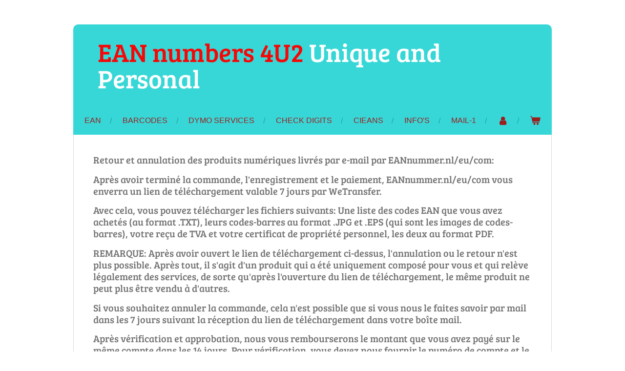

--- FILE ---
content_type: text/html; charset=UTF-8
request_url: https://www.eannummer.eu/retour
body_size: 8618
content:
<!DOCTYPE html>
<html lang="nl">
    <head>
        <meta http-equiv="Content-Type" content="text/html; charset=utf-8">
        <meta name="viewport" content="width=device-width, initial-scale=1.0, maximum-scale=5.0">
        <meta http-equiv="X-UA-Compatible" content="IE=edge">
        <link rel="canonical" href="https://www.eannummer.eu/retour">
        <link rel="sitemap" type="application/xml" href="https://www.eannummer.eu/sitemap.xml">
        <meta property="og:title" content="Retour | EANnummer.nl">
        <meta property="og:url" content="https://www.eannummer.eu/retour">
        <base href="https://www.eannummer.eu/">
        <meta name="description" property="og:description" content="">
                <script nonce="5f2bdd32ffdeb8a438a8e7dbf1177817">
            
            window.JOUWWEB = window.JOUWWEB || {};
            window.JOUWWEB.application = window.JOUWWEB.application || {};
            window.JOUWWEB.application = {"backends":[{"domain":"jouwweb.nl","freeDomain":"jouwweb.site"},{"domain":"webador.com","freeDomain":"webadorsite.com"},{"domain":"webador.de","freeDomain":"webadorsite.com"},{"domain":"webador.fr","freeDomain":"webadorsite.com"},{"domain":"webador.es","freeDomain":"webadorsite.com"},{"domain":"webador.it","freeDomain":"webadorsite.com"},{"domain":"jouwweb.be","freeDomain":"jouwweb.site"},{"domain":"webador.ie","freeDomain":"webadorsite.com"},{"domain":"webador.co.uk","freeDomain":"webadorsite.com"},{"domain":"webador.at","freeDomain":"webadorsite.com"},{"domain":"webador.be","freeDomain":"webadorsite.com"},{"domain":"webador.ch","freeDomain":"webadorsite.com"},{"domain":"webador.ch","freeDomain":"webadorsite.com"},{"domain":"webador.mx","freeDomain":"webadorsite.com"},{"domain":"webador.com","freeDomain":"webadorsite.com"},{"domain":"webador.dk","freeDomain":"webadorsite.com"},{"domain":"webador.se","freeDomain":"webadorsite.com"},{"domain":"webador.no","freeDomain":"webadorsite.com"},{"domain":"webador.fi","freeDomain":"webadorsite.com"},{"domain":"webador.ca","freeDomain":"webadorsite.com"},{"domain":"webador.ca","freeDomain":"webadorsite.com"},{"domain":"webador.pl","freeDomain":"webadorsite.com"},{"domain":"webador.com.au","freeDomain":"webadorsite.com"},{"domain":"webador.nz","freeDomain":"webadorsite.com"}],"editorLocale":"nl-NL","editorTimezone":"Europe\/Amsterdam","editorLanguage":"nl","analytics4TrackingId":"G-E6PZPGE4QM","analyticsDimensions":[],"backendDomain":"www.jouwweb.nl","backendShortDomain":"jouwweb.nl","backendKey":"jouwweb-nl","freeWebsiteDomain":"jouwweb.site","noSsl":false,"build":{"reference":"da7f817"},"linkHostnames":["www.jouwweb.nl","www.webador.com","www.webador.de","www.webador.fr","www.webador.es","www.webador.it","www.jouwweb.be","www.webador.ie","www.webador.co.uk","www.webador.at","www.webador.be","www.webador.ch","fr.webador.ch","www.webador.mx","es.webador.com","www.webador.dk","www.webador.se","www.webador.no","www.webador.fi","www.webador.ca","fr.webador.ca","www.webador.pl","www.webador.com.au","www.webador.nz"],"assetsUrl":"https:\/\/assets.jwwb.nl","loginUrl":"https:\/\/www.jouwweb.nl\/inloggen","publishUrl":"https:\/\/www.jouwweb.nl\/v2\/website\/1624028\/publish-proxy","adminUserOrIp":false,"pricing":{"plans":{"lite":{"amount":"700","currency":"EUR"},"pro":{"amount":"1200","currency":"EUR"},"business":{"amount":"2400","currency":"EUR"}},"yearlyDiscount":{"price":{"amount":"0","currency":"EUR"},"ratio":0,"percent":"0%","discountPrice":{"amount":"0","currency":"EUR"},"termPricePerMonth":{"amount":"0","currency":"EUR"},"termPricePerYear":{"amount":"0","currency":"EUR"}}},"hcUrl":{"add-product-variants":"https:\/\/help.jouwweb.nl\/hc\/nl\/articles\/28594307773201","basic-vs-advanced-shipping":"https:\/\/help.jouwweb.nl\/hc\/nl\/articles\/28594268794257","html-in-head":"https:\/\/help.jouwweb.nl\/hc\/nl\/articles\/28594336422545","link-domain-name":"https:\/\/help.jouwweb.nl\/hc\/nl\/articles\/28594325307409","optimize-for-mobile":"https:\/\/help.jouwweb.nl\/hc\/nl\/articles\/28594312927121","seo":"https:\/\/help.jouwweb.nl\/hc\/nl\/sections\/28507243966737","transfer-domain-name":"https:\/\/help.jouwweb.nl\/hc\/nl\/articles\/28594325232657","website-not-secure":"https:\/\/help.jouwweb.nl\/hc\/nl\/articles\/28594252935825"}};
            window.JOUWWEB.brand = {"type":"jouwweb","name":"JouwWeb","domain":"JouwWeb.nl","supportEmail":"support@jouwweb.nl"};
                    
                window.JOUWWEB = window.JOUWWEB || {};
                window.JOUWWEB.websiteRendering = {"locale":"nl-NL","timezone":"Europe\/Amsterdam","routes":{"api\/upload\/product-field":"\/_api\/upload\/product-field","checkout\/cart":"\/winkelwagen","payment":"\/bestelling-afronden\/:publicOrderId","payment\/forward":"\/bestelling-afronden\/:publicOrderId\/forward","public-order":"\/bestelling\/:publicOrderId","checkout\/authorize":"\/winkelwagen\/authorize\/:gateway","wishlist":"\/verlanglijst"}};
                                                    window.JOUWWEB.website = {"id":1624028,"locale":"nl-NL","enabled":true,"title":"EANnummer.nl","hasTitle":true,"roleOfLoggedInUser":null,"ownerLocale":"nl-NL","plan":"business","freeWebsiteDomain":"jouwweb.site","backendKey":"jouwweb-nl","currency":"EUR","defaultLocale":"nl-NL","url":"https:\/\/www.eannummer.eu\/","homepageSegmentId":6088414,"category":"webshop","isOffline":false,"isPublished":true,"locales":["nl-NL"],"allowed":{"ads":false,"credits":true,"externalLinks":true,"slideshow":true,"customDefaultSlideshow":true,"hostedAlbums":true,"moderators":true,"mailboxQuota":10,"statisticsVisitors":true,"statisticsDetailed":true,"statisticsMonths":-1,"favicon":true,"password":true,"freeDomains":2,"freeMailAccounts":1,"canUseLanguages":false,"fileUpload":true,"legacyFontSize":false,"webshop":true,"products":-1,"imageText":false,"search":true,"audioUpload":true,"videoUpload":5000,"allowDangerousForms":false,"allowHtmlCode":true,"mobileBar":true,"sidebar":false,"poll":false,"allowCustomForms":true,"allowBusinessListing":true,"allowCustomAnalytics":true,"allowAccountingLink":true,"digitalProducts":true,"sitemapElement":false},"mobileBar":{"enabled":true,"theme":"accent","email":{"active":true,"value":"barcodes4u.eu@gmail.com"},"location":{"active":true,"value":"Geerkade 15 a, Etten-Leur"},"phone":{"active":true,"value":"+31624270473"},"whatsapp":{"active":true,"value":"+31624270473"},"social":{"active":true,"network":"linkedin","value":"in\/tuexdotcom\/"}},"webshop":{"enabled":true,"currency":"EUR","taxEnabled":true,"taxInclusive":true,"vatDisclaimerVisible":false,"orderNotice":"<p>Wilt u onze nieuwsbrief ontvangen? <br \/>\r\nPlaats dan AUB xxx achter uw huisnummer.<\/p>","orderConfirmation":"<p>Hartelijk bedankt voor uw bestelling! U ontvangt zo spoedig mogelijk bericht van ons over de afhandeling van uw bestelling.<\/p>","freeShipping":true,"freeShippingAmount":"0.00","shippingDisclaimerVisible":false,"pickupAllowed":false,"couponAllowed":false,"detailsPageAvailable":true,"socialMediaVisible":true,"termsPage":null,"termsPageUrl":null,"extraTerms":null,"pricingVisible":true,"orderButtonVisible":true,"shippingAdvanced":false,"shippingAdvancedBackEnd":false,"soldOutVisible":true,"backInStockNotificationEnabled":false,"canAddProducts":true,"nextOrderNumber":20260007,"allowedServicePoints":[],"sendcloudConfigured":false,"sendcloudFallbackPublicKey":"a3d50033a59b4a598f1d7ce7e72aafdf","taxExemptionAllowed":true,"invoiceComment":"Please, check also our other very handy EAN number options on EANnummer.com","emptyCartVisible":true,"minimumOrderPrice":null,"productNumbersEnabled":false,"wishlistEnabled":false,"hideTaxOnCart":false},"isTreatedAsWebshop":true};                            window.JOUWWEB.cart = {"products":[],"coupon":null,"shippingCountryCode":null,"shippingChoice":null,"breakdown":[]};                            window.JOUWWEB.scripts = ["website-rendering\/webshop"];                        window.parent.JOUWWEB.colorPalette = window.JOUWWEB.colorPalette;
        </script>
                <title>Retour | EANnummer.nl</title>
                                                                                            <meta name="twitter:card" content="summary">
                                                    <script src="https://www.googletagmanager.com/gtag/js?id=UA-183917951-1" nonce="5f2bdd32ffdeb8a438a8e7dbf1177817" data-turbo-track="reload" async></script>
<script src="https://plausible.io/js/script.manual.js" nonce="5f2bdd32ffdeb8a438a8e7dbf1177817" data-turbo-track="reload" defer data-domain="shard3.jouwweb.nl"></script>
<link rel="stylesheet" type="text/css" href="https://gfonts.jwwb.nl/css?display=fallback&amp;family=Bree+Serif%3A400%2C700%2C400italic%2C700italic" nonce="5f2bdd32ffdeb8a438a8e7dbf1177817" data-turbo-track="dynamic">
<script src="https://assets.jwwb.nl/assets/build/website-rendering/nl-NL.js?bust=af8dcdef13a1895089e9" nonce="5f2bdd32ffdeb8a438a8e7dbf1177817" data-turbo-track="reload" defer></script>
<script src="https://assets.jwwb.nl/assets/website-rendering/runtime.d9e65c74d3b5e295ad0f.js?bust=5de238b33c4b1a20f3c0" nonce="5f2bdd32ffdeb8a438a8e7dbf1177817" data-turbo-track="reload" defer></script>
<script src="https://assets.jwwb.nl/assets/website-rendering/103.3d75ec3708e54af67f50.js?bust=cb0aa3c978e146edbd0d" nonce="5f2bdd32ffdeb8a438a8e7dbf1177817" data-turbo-track="reload" defer></script>
<script src="https://assets.jwwb.nl/assets/website-rendering/main.bcab55bcfe2c590dc3f8.js?bust=b6d9535978efcc7ec6e9" nonce="5f2bdd32ffdeb8a438a8e7dbf1177817" data-turbo-track="reload" defer></script>
<link rel="preload" href="https://assets.jwwb.nl/assets/website-rendering/styles.e3fbacb39e54ae23f98d.css?bust=0288a9a53dd3ec3062c5" as="style">
<link rel="preload" href="https://assets.jwwb.nl/assets/website-rendering/fonts/icons-website-rendering/font/website-rendering.woff2?bust=bd2797014f9452dadc8e" as="font" crossorigin>
<link rel="preconnect" href="https://gfonts.jwwb.nl">
<link rel="stylesheet" type="text/css" href="https://assets.jwwb.nl/assets/website-rendering/styles.e3fbacb39e54ae23f98d.css?bust=0288a9a53dd3ec3062c5" nonce="5f2bdd32ffdeb8a438a8e7dbf1177817" data-turbo-track="dynamic">
<link rel="preconnect" href="https://assets.jwwb.nl">
<link rel="preconnect" href="https://www.google-analytics.com">
<link rel="stylesheet" type="text/css" href="https://primary.jwwb.nl/public/s/r/h/temp-bvxpmgtvyylncfealvpy/style.css?bust=1768390755" nonce="5f2bdd32ffdeb8a438a8e7dbf1177817" data-turbo-track="dynamic">    </head>
    <body
        id="top"
        class="jw-is-no-slideshow jw-header-is-text jw-is-segment-page jw-is-frontend jw-is-no-sidebar jw-is-no-messagebar jw-is-no-touch-device jw-is-no-mobile"
                                    data-jouwweb-page="6278065"
                                                data-jouwweb-segment-id="6278065"
                                                data-jouwweb-segment-type="page"
                                                data-template-threshold="980"
                                                data-template-name="wellness&#x7C;massagesalon&#x7C;beautiq"
                            itemscope
        itemtype="https://schema.org/WebPage"
    >
                                    <meta itemprop="url" content="https://www.eannummer.eu/retour">
        <div class="jw-background"></div>
        <div class="jw-body">
            <div class="jw-mobile-menu jw-mobile-is-text js-mobile-menu">
            <button
            type="button"
            class="jw-mobile-menu__button jw-mobile-toggle"
            aria-label="Open / sluit menu"
        >
            <span class="jw-icon-burger"></span>
        </button>
        <div class="jw-mobile-header jw-mobile-header--text">
        <a            class="jw-mobile-header-content"
                            href="/"
                        >
                                        <div class="jw-mobile-text">
                    <span style="font-size: 150%;"><span style="color: #f60707;">EAN numbers 4U2</span> <span style="color: #ffffff;">Unique and Personal</span></span>                </div>
                    </a>
    </div>

        <a
        href="/winkelwagen"
        class="jw-mobile-menu__button jw-mobile-header-cart">
        <span class="jw-icon-badge-wrapper">
            <span class="website-rendering-icon-basket"></span>
            <span class="jw-icon-badge hidden"></span>
        </span>
    </a>
    
    </div>
            <div class="wrapper">
    <div class="header-wrap js-topbar-content-container">
        <div class="jw-header-logo">
        <div
    class="jw-header jw-header-title-container jw-header-text jw-header-text-toggle"
    data-stylable="true"
>
    <a        id="jw-header-title"
        class="jw-header-title"
                    href="/"
            >
        <span style="font-size: 150%;"><span style="color: #f60707;">EAN numbers 4U2</span> <span style="color: #ffffff;">Unique and Personal</span></span>    </a>
</div>
</div>
    </div>
        <nav class="menu jw-menu-copy">
        <ul
    id="jw-menu"
    class="jw-menu jw-menu-horizontal"
            >
            <li
    class="jw-menu-item"
>
        <a        class="jw-menu-link"
        href="/"                                            data-page-link-id="6088414"
                            >
                <span class="">
            EAN        </span>
            </a>
                </li>
            <li
    class="jw-menu-item"
>
        <a        class="jw-menu-link"
        href="/barcodes"                                            data-page-link-id="6089015"
                            >
                <span class="">
            BARCODES        </span>
            </a>
                </li>
            <li
    class="jw-menu-item"
>
        <a        class="jw-menu-link"
        href="/dymo-services"                                            data-page-link-id="6089005"
                            >
                <span class="">
            DYMO services        </span>
            </a>
                </li>
            <li
    class="jw-menu-item"
>
        <a        class="jw-menu-link"
        href="/check-digits"                                            data-page-link-id="6089009"
                            >
                <span class="">
            CHECK Digits        </span>
            </a>
                </li>
            <li
    class="jw-menu-item"
>
        <a        class="jw-menu-link"
        href="/cieans"                                            data-page-link-id="6089021"
                            >
                <span class="">
            CiEANs        </span>
            </a>
                </li>
            <li
    class="jw-menu-item"
>
        <a        class="jw-menu-link"
        href="/info-s"                                            data-page-link-id="6091963"
                            >
                <span class="">
            INFO&#039;S        </span>
            </a>
                </li>
            <li
    class="jw-menu-item"
>
        <a        class="jw-menu-link"
        href="/mail-1"                                            data-page-link-id="7432041"
                            >
                <span class="">
            Mail-1        </span>
            </a>
                </li>
            <li
    class="jw-menu-item"
>
        <a        class="jw-menu-link jw-menu-link--icon"
        href="/account"                                                            title="Account"
            >
                                <span class="website-rendering-icon-user"></span>
                            <span class="hidden-desktop-horizontal-menu">
            Account        </span>
            </a>
                </li>
            <li
    class="jw-menu-item js-menu-cart-item "
>
        <a        class="jw-menu-link jw-menu-link--icon"
        href="/winkelwagen"                                                            title="Winkelwagen"
            >
                                    <span class="jw-icon-badge-wrapper">
                        <span class="website-rendering-icon-basket"></span>
                                            <span class="jw-icon-badge hidden">
                    0                </span>
                            <span class="hidden-desktop-horizontal-menu">
            Winkelwagen        </span>
            </a>
                </li>
    
    </ul>

    <script nonce="5f2bdd32ffdeb8a438a8e7dbf1177817" id="jw-mobile-menu-template" type="text/template">
        <ul id="jw-menu" class="jw-menu jw-menu-horizontal jw-menu-spacing--mobile-bar">
                            <li
    class="jw-menu-item"
>
        <a        class="jw-menu-link"
        href="/"                                            data-page-link-id="6088414"
                            >
                <span class="">
            EAN        </span>
            </a>
                </li>
                            <li
    class="jw-menu-item"
>
        <a        class="jw-menu-link"
        href="/barcodes"                                            data-page-link-id="6089015"
                            >
                <span class="">
            BARCODES        </span>
            </a>
                </li>
                            <li
    class="jw-menu-item"
>
        <a        class="jw-menu-link"
        href="/dymo-services"                                            data-page-link-id="6089005"
                            >
                <span class="">
            DYMO services        </span>
            </a>
                </li>
                            <li
    class="jw-menu-item"
>
        <a        class="jw-menu-link"
        href="/check-digits"                                            data-page-link-id="6089009"
                            >
                <span class="">
            CHECK Digits        </span>
            </a>
                </li>
                            <li
    class="jw-menu-item"
>
        <a        class="jw-menu-link"
        href="/cieans"                                            data-page-link-id="6089021"
                            >
                <span class="">
            CiEANs        </span>
            </a>
                </li>
                            <li
    class="jw-menu-item"
>
        <a        class="jw-menu-link"
        href="/info-s"                                            data-page-link-id="6091963"
                            >
                <span class="">
            INFO&#039;S        </span>
            </a>
                </li>
                            <li
    class="jw-menu-item"
>
        <a        class="jw-menu-link"
        href="/mail-1"                                            data-page-link-id="7432041"
                            >
                <span class="">
            Mail-1        </span>
            </a>
                </li>
                            <li
    class="jw-menu-item"
>
        <a        class="jw-menu-link jw-menu-link--icon"
        href="/account"                                                            title="Account"
            >
                                <span class="website-rendering-icon-user"></span>
                            <span class="hidden-desktop-horizontal-menu">
            Account        </span>
            </a>
                </li>
            
                    </ul>
    </script>
    </nav>
    <div class="main-content">
        
<main class="block-content">
    <div data-section-name="content" class="jw-section jw-section-content jw-responsive">
        <div
    id="jw-element-94931542"
    data-jw-element-id="94931542"
        class="jw-tree-node jw-element jw-strip-root jw-tree-container jw-node-is-first-child jw-node-is-last-child"
>
    <div
    id="jw-element-346589978"
    data-jw-element-id="346589978"
        class="jw-tree-node jw-element jw-strip jw-tree-container jw-strip--default jw-strip--style-color jw-strip--color-default jw-strip--padding-both jw-node-is-first-child jw-strip--primary jw-node-is-last-child"
>
    <div class="jw-strip__content-container"><div class="jw-strip__content jw-responsive">
                    <div
    id="jw-element-94932637"
    data-jw-element-id="94932637"
        class="jw-tree-node jw-element jw-image-text jw-node-is-first-child jw-node-is-last-child"
>
    <div class="jw-element-imagetext-text">
            <h3 class="jw-heading-70">Retour et annulation des produits num&eacute;riques livr&eacute;s par e-mail par EANnummer.nl/eu/com:</h3>
<h3 class="jw-heading-70">Apr&egrave;s avoir termin&eacute; la commande, l'enregistrement et le paiement, EANnummer.nl/eu/com vous enverra un lien de t&eacute;l&eacute;chargement valable 7 jours par WeTransfer.</h3>
<h3 class="jw-heading-70">Avec cela, vous pouvez t&eacute;l&eacute;charger les fichiers suivants: Une liste des codes EAN que vous avez achet&eacute;s (au format .TXT), leurs codes-barres au format .JPG et .EPS (qui sont les images de codes-barres), votre re&ccedil;u de TVA et votre certificat de propri&eacute;t&eacute; personnel, les deux au format PDF.</h3>
<h3 class="jw-heading-70">REMARQUE: Apr&egrave;s avoir ouvert le lien de t&eacute;l&eacute;chargement ci-dessus, l'annulation ou le retour n'est plus possible. Apr&egrave;s tout, il s'agit d'un produit qui a &eacute;t&eacute; uniquement compos&eacute; pour vous et qui rel&egrave;ve l&eacute;galement des services, de sorte qu'apr&egrave;s l'ouverture du lien de t&eacute;l&eacute;chargement, le m&ecirc;me produit ne peut plus &ecirc;tre vendu &agrave; d'autres.</h3>
<h3 class="jw-heading-70">Si vous souhaitez annuler la commande, cela n'est possible que si vous nous le faites savoir par mail dans les 7 jours suivant la r&eacute;ception du lien de t&eacute;l&eacute;chargement dans votre bo&icirc;te mail.</h3>
<h3 class="jw-heading-70">Apr&egrave;s v&eacute;rification et approbation, nous vous rembourserons le montant que vous avez pay&eacute; sur le m&ecirc;me compte dans les 14 jours. Pour v&eacute;rification, vous devez nous fournir le num&eacute;ro de compte et le nom de ce compte, ainsi que votre ordre d'annulation.</h3>
<h3 class="jw-heading-70">Nous accuser ont r&eacute;ception de votre annulation par e-mail.</h3>
<h3 class="jw-heading-70">Il n'y a aucun frais pour vous pour annuler et rembourser votre commande.</h3>    </div>
</div></div></div></div></div>            </div>
</main>
            </div>
    <footer class="block-footer">
    <div
        data-section-name="footer"
        class="jw-section jw-section-footer jw-responsive"
    >
                <div class="jw-strip jw-strip--default jw-strip--style-color jw-strip--primary jw-strip--color-default jw-strip--padding-both"><div class="jw-strip__content-container"><div class="jw-strip__content jw-responsive">            <div
    id="jw-element-96622410"
    data-jw-element-id="96622410"
        class="jw-tree-node jw-element jw-simple-root jw-tree-container jw-node-is-first-child jw-node-is-last-child"
>
    <div
    id="jw-element-96754116"
    data-jw-element-id="96754116"
        class="jw-tree-node jw-element jw-columns jw-tree-container jw-tree-horizontal jw-columns--mode-flex jw-node-is-first-child"
>
    <div
    id="jw-element-96754117"
    data-jw-element-id="96754117"
            style="width: 20%"
        class="jw-tree-node jw-element jw-column jw-tree-container jw-node-is-first-child jw-responsive lt200 lt300 lt400 lt480 lt540 lt600 lt640 lt800"
>
    <div
    id="jw-element-96754167"
    data-jw-element-id="96754167"
        class="jw-tree-node jw-element jw-image-text jw-node-is-first-child jw-node-is-last-child"
>
    <div class="jw-element-imagetext-text">
            <h3 class="jw-heading-70"><strong>NEDERLANDS</strong></h3>    </div>
</div></div><div
    id="jw-element-96754118"
    data-jw-element-id="96754118"
            style="width: 20%"
        class="jw-tree-node jw-element jw-column jw-tree-container jw-responsive lt200 lt300 lt400 lt480 lt540 lt600 lt640 lt800"
>
    <div
    id="jw-element-96754341"
    data-jw-element-id="96754341"
        class="jw-tree-node jw-element jw-image-text jw-node-is-first-child jw-node-is-last-child"
>
    <div class="jw-element-imagetext-text">
            <h3 class="jw-heading-70">E<strong>NGLISH</strong></h3>    </div>
</div></div><div
    id="jw-element-96754119"
    data-jw-element-id="96754119"
            style="width: 20%"
        class="jw-tree-node jw-element jw-column jw-tree-container jw-responsive lt200 lt300 lt400 lt480 lt540 lt600 lt640 lt800"
>
    <div
    id="jw-element-96754396"
    data-jw-element-id="96754396"
        class="jw-tree-node jw-element jw-image-text jw-node-is-first-child jw-node-is-last-child"
>
    <div class="jw-element-imagetext-text">
            <h3 class="jw-heading-70"><strong>DEUTSCH</strong></h3>    </div>
</div></div><div
    id="jw-element-96754441"
    data-jw-element-id="96754441"
            style="width: 20%"
        class="jw-tree-node jw-element jw-column jw-tree-container jw-responsive lt200 lt300 lt400 lt480 lt540 lt600 lt640 lt800"
>
    <div
    id="jw-element-96754442"
    data-jw-element-id="96754442"
        class="jw-tree-node jw-element jw-image-text jw-node-is-first-child jw-node-is-last-child"
>
    <div class="jw-element-imagetext-text">
            <h3 class="jw-heading-70"><strong>FRANCAIS</strong></h3>    </div>
</div></div><div
    id="jw-element-96754480"
    data-jw-element-id="96754480"
            style="width: 20%"
        class="jw-tree-node jw-element jw-column jw-tree-container jw-node-is-last-child jw-responsive lt200 lt300 lt400 lt480 lt540 lt600 lt640 lt800"
>
    <div
    id="jw-element-96754481"
    data-jw-element-id="96754481"
        class="jw-tree-node jw-element jw-image-text jw-node-is-first-child jw-node-is-last-child"
>
    <div class="jw-element-imagetext-text">
            <h3 class="jw-heading-70"><strong>ESPANOL</strong></h3>    </div>
</div></div></div><div
    id="jw-element-94866533"
    data-jw-element-id="94866533"
        class="jw-tree-node jw-element jw-columns jw-tree-container jw-tree-horizontal jw-columns--mode-flex jw-node-is-last-child"
>
    <div
    id="jw-element-94866534"
    data-jw-element-id="94866534"
            style="width: 20%"
        class="jw-tree-node jw-element jw-column jw-tree-container jw-node-is-first-child jw-responsive lt200 lt300 lt400 lt480 lt540 lt600 lt640 lt800"
>
    <div
    id="jw-element-94866581"
    data-jw-element-id="94866581"
        class="jw-tree-node jw-element jw-image-text jw-node-is-first-child jw-node-is-last-child"
>
    <div class="jw-element-imagetext-text">
            <h3><a data-jwlink-type="page" data-jwlink-identifier="6275372" data-jwlink-title="UPC/EAN Codes kopen" href="/upc-ean-codes-kopen">UPC/EAN Codes kopen</a><br /><a data-jwlink-type="page" data-jwlink-identifier="6278041" data-jwlink-title="Retourneren" href="/retourneren">Retourneren</a><br /><a data-jwlink-type="page" data-jwlink-identifier="6278499" data-jwlink-title="Uw privacy" href="/uw-privacy">Uw privacy</a><br /><a data-jwlink-type="page" data-jwlink-identifier="6296050" data-jwlink-title="Voorwaarden" href="/voorwaarden">Voorwaarden</a><br /><a data-jwlink-type="page" data-jwlink-identifier="6296339" data-jwlink-title="FAQ-nl" href="/faq-nl">FAQ</a><br /><a data-jwlink-type="page" data-jwlink-identifier="6310245" data-jwlink-title="Aboutus-nl" href="/aboutus-nl">Wie zijn wij</a><br /><a data-jwlink-type="page" data-jwlink-identifier="6310534" data-jwlink-title="Contact-nl" href="/contact-nl">Klantenservice</a></h3>    </div>
</div></div><div
    id="jw-element-94866535"
    data-jw-element-id="94866535"
            style="width: 20%"
        class="jw-tree-node jw-element jw-column jw-tree-container jw-responsive lt200 lt300 lt400 lt480 lt540 lt600 lt640 lt800"
>
    <div
    id="jw-element-94866597"
    data-jw-element-id="94866597"
        class="jw-tree-node jw-element jw-image-text jw-node-is-first-child jw-node-is-last-child"
>
    <div class="jw-element-imagetext-text">
            <h3 class="jw-heading-70"><a data-jwlink-type="page" data-jwlink-identifier="6275772" data-jwlink-title="Buy UPC/EAN Codes" href="/buy-upc-ean-codes">Buy UPC/EAN Codes</a><br /><a data-jwlink-type="page" data-jwlink-identifier="6278048" data-jwlink-title="Returns" href="/returns">Returns</a><br /><a data-jwlink-type="page" data-jwlink-identifier="6278513" data-jwlink-title="Your privacy" href="/your-privacy">Your privacy</a><br /><a data-jwlink-type="page" data-jwlink-identifier="6296121" data-jwlink-title="Conditions" href="/conditions">Conditions</a><br /><a data-jwlink-type="page" data-jwlink-identifier="6296346" data-jwlink-title="FAQ-uk" href="/faq-uk">FAQ</a><br /><a data-jwlink-type="page" data-jwlink-identifier="6310254" data-jwlink-title="Aboutus-uk" href="/aboutus-uk">Who are we</a><br /><a data-jwlink-type="page" data-jwlink-identifier="6310536" data-jwlink-title="Contact-uk" href="/contact-uk" data-jwlink-readonly="false">Client service</a></h3>    </div>
</div></div><div
    id="jw-element-94866536"
    data-jw-element-id="94866536"
            style="width: 20%"
        class="jw-tree-node jw-element jw-column jw-tree-container jw-responsive lt200 lt300 lt400 lt480 lt540 lt600 lt640 lt800"
>
    <div
    id="jw-element-94866616"
    data-jw-element-id="94866616"
        class="jw-tree-node jw-element jw-image-text jw-node-is-first-child jw-node-is-last-child"
>
    <div class="jw-element-imagetext-text">
            <h3 class="jw-heading-70"><a data-jwlink-type="page" data-jwlink-identifier="6275783" data-jwlink-title="UPC/EAN Codes kaufen" href="/upc-ean-codes-kaufen">UPC/EAN Codes kaufen</a><br /><a data-jwlink-type="page" data-jwlink-identifier="6278051" data-jwlink-title="R&uuml;cksendung" href="/ruecksendung">R&uuml;cksendung</a><br /><a data-jwlink-type="page" data-jwlink-identifier="6278519" data-jwlink-title="Privatsph&auml;re" href="/privatsphaere">Privatsph&auml;re</a><br /><a data-jwlink-type="page" data-jwlink-identifier="6296126" data-jwlink-title="Bedingungen" href="/bedingungen">Bedingungen</a><br /><a data-jwlink-type="page" data-jwlink-identifier="6296349" data-jwlink-title="FAQ-de" href="/faq-de">FAQ</a><br /><a data-jwlink-type="page" data-jwlink-identifier="6310264" data-jwlink-title="Aboutus-de" href="/aboutus-de">Wer sind wir</a><br /><a data-jwlink-type="page" data-jwlink-identifier="6310542" data-jwlink-title="Contact-de" href="/contact-de" data-jwlink-readonly="false">Kundendienst</a></h3>    </div>
</div></div><div
    id="jw-element-94866541"
    data-jw-element-id="94866541"
            style="width: 20%"
        class="jw-tree-node jw-element jw-column jw-tree-container jw-responsive lt200 lt300 lt400 lt480 lt540 lt600 lt640 lt800"
>
    <div
    id="jw-element-94866626"
    data-jw-element-id="94866626"
        class="jw-tree-node jw-element jw-image-text jw-node-is-first-child jw-node-is-last-child"
>
    <div class="jw-element-imagetext-text">
            <h3 class="jw-heading-70"><a data-jwlink-type="page" data-jwlink-identifier="6275806" data-jwlink-title="Acheter UPC/EAN codes" href="/acheter-upc-ean-codes">Acheter UPC/EAN codes</a><br /><a data-jwlink-type="page" data-jwlink-identifier="6278065" data-jwlink-title="Retour" href="/retour">Retour</a><br /><a data-jwlink-type="page" data-jwlink-identifier="6278533" data-jwlink-title="Intimit&eacute;" href="/intimite">Intimit&eacute;</a><br /><a data-jwlink-type="page" data-jwlink-identifier="6296140" data-jwlink-title="Condition's" href="/condition-s">Conditions</a><br /><a data-jwlink-type="page" data-jwlink-identifier="6296351" data-jwlink-title="FAQ-fr" href="/faq-fr">FAQ</a><br /><a data-jwlink-type="page" data-jwlink-identifier="6310266" data-jwlink-title="Aboutus-fr" href="/aboutus-fr">Sommes nous</a><br /><a data-jwlink-type="page" data-jwlink-identifier="6310547" data-jwlink-title="Contact-fr" href="/contact-fr" data-jwlink-readonly="false">Service Clients</a></h3>    </div>
</div></div><div
    id="jw-element-94866546"
    data-jw-element-id="94866546"
            style="width: 20%"
        class="jw-tree-node jw-element jw-column jw-tree-container jw-node-is-last-child jw-responsive lt200 lt300 lt400 lt480 lt540 lt600 lt640 lt800"
>
    <div
    id="jw-element-94866642"
    data-jw-element-id="94866642"
        class="jw-tree-node jw-element jw-image-text jw-node-is-first-child jw-node-is-last-child"
>
    <div class="jw-element-imagetext-text">
            <h3 class="jw-heading-70"><a data-jwlink-type="page" data-jwlink-identifier="6275817" data-jwlink-title="Comprar UPC/EAN codes" href="/comprar-upc-ean-codes">Comprar UPC/EAN codes</a><br /><a data-jwlink-type="page" data-jwlink-identifier="6278069" data-jwlink-title="Devoluciones" href="/devoluciones">Devoluciones</a><br /><a data-jwlink-type="page" data-jwlink-identifier="6278540" data-jwlink-title="Intimidad" href="/intimidad">Intimidad</a><br /><a data-jwlink-type="page" data-jwlink-identifier="6296150" data-jwlink-title="Condiciones" href="/condiciones">Condiciones</a><br /><a data-jwlink-type="page" data-jwlink-identifier="6296353" data-jwlink-title="FAQ-es" href="/faq-es">FAQ</a><br /><a data-jwlink-type="page" data-jwlink-identifier="6310271" data-jwlink-title="Aboutus-es" href="/aboutus-es">Qui&eacute;nes somos</a><br /><a data-jwlink-type="page" data-jwlink-identifier="6310552" data-jwlink-title="Contact-es" href="/contact-es" data-jwlink-readonly="false">Client Servicio</a></h3>    </div>
</div></div></div></div>                            <div class="jw-credits clear">
                    <div class="jw-credits-owner">
                        <div id="jw-footer-text">
                            <div class="jw-footer-text-content">
                                &copy; 2020 - 2026 EANnummer.nl                            </div>
                        </div>
                    </div>
                    <div class="jw-credits-right">
                                                <div id="jw-credits-tool">
    <small>
        Powered by <a href="https://www.jouwweb.nl" rel="">JouwWeb</a>    </small>
</div>
                    </div>
                </div>
                    </div></div></div>    </div>
</footer>
</div>
            
<div class="jw-bottom-bar__container">
    </div>
<div class="jw-bottom-bar__spacer">
    </div>

            <div id="jw-variable-loaded" style="display: none;"></div>
            <div id="jw-variable-values" style="display: none;">
                                    <span data-jw-variable-key="background-color" class="jw-variable-value-background-color"></span>
                                    <span data-jw-variable-key="background" class="jw-variable-value-background"></span>
                                    <span data-jw-variable-key="font-family" class="jw-variable-value-font-family"></span>
                                    <span data-jw-variable-key="paragraph-color" class="jw-variable-value-paragraph-color"></span>
                                    <span data-jw-variable-key="paragraph-link-color" class="jw-variable-value-paragraph-link-color"></span>
                                    <span data-jw-variable-key="paragraph-font-size" class="jw-variable-value-paragraph-font-size"></span>
                                    <span data-jw-variable-key="heading-color" class="jw-variable-value-heading-color"></span>
                                    <span data-jw-variable-key="heading-link-color" class="jw-variable-value-heading-link-color"></span>
                                    <span data-jw-variable-key="heading-font-size" class="jw-variable-value-heading-font-size"></span>
                                    <span data-jw-variable-key="heading-font-family" class="jw-variable-value-heading-font-family"></span>
                                    <span data-jw-variable-key="menu-text-color" class="jw-variable-value-menu-text-color"></span>
                                    <span data-jw-variable-key="menu-text-link-color" class="jw-variable-value-menu-text-link-color"></span>
                                    <span data-jw-variable-key="menu-text-font-size" class="jw-variable-value-menu-text-font-size"></span>
                                    <span data-jw-variable-key="menu-font-family" class="jw-variable-value-menu-font-family"></span>
                                    <span data-jw-variable-key="menu-capitalize" class="jw-variable-value-menu-capitalize"></span>
                                    <span data-jw-variable-key="content-color" class="jw-variable-value-content-color"></span>
                                    <span data-jw-variable-key="header-color" class="jw-variable-value-header-color"></span>
                                    <span data-jw-variable-key="accent-color" class="jw-variable-value-accent-color"></span>
                                    <span data-jw-variable-key="footer-color" class="jw-variable-value-footer-color"></span>
                                    <span data-jw-variable-key="footer-text-color" class="jw-variable-value-footer-text-color"></span>
                                    <span data-jw-variable-key="footer-text-link-color" class="jw-variable-value-footer-text-link-color"></span>
                                    <span data-jw-variable-key="footer-text-font-size" class="jw-variable-value-footer-text-font-size"></span>
                            </div>
        </div>
                            <script nonce="5f2bdd32ffdeb8a438a8e7dbf1177817" type="application/ld+json">[{"@context":"https:\/\/schema.org","@type":"Organization","url":"https:\/\/www.eannummer.eu\/","name":"EANnummer.nl","email":"barcodes4u.eu@gmail.com","telephone":"+31624270473"}]</script>
                <script nonce="5f2bdd32ffdeb8a438a8e7dbf1177817">window.JOUWWEB = window.JOUWWEB || {}; window.JOUWWEB.experiment = {"enrollments":{},"defaults":{"only-annual-discount-restart":"3months-50pct","ai-homepage-structures":"on","checkout-shopping-cart-design":"on","ai-page-wizard-ui":"on","payment-cycle-dropdown":"on","trustpilot-checkout":"widget","improved-homepage-structures":"on"}};</script>        <script nonce="5f2bdd32ffdeb8a438a8e7dbf1177817">window.dataLayer = window.dataLayer || [];function gtag(){window.dataLayer.push(arguments);};gtag("js", new Date());gtag("config", "UA-183917951-1", {"anonymize_ip":true});</script>
<script nonce="5f2bdd32ffdeb8a438a8e7dbf1177817">window.plausible = window.plausible || function() { (window.plausible.q = window.plausible.q || []).push(arguments) };plausible('pageview', { props: {website: 1624028 }});</script>                                </body>
</html>
